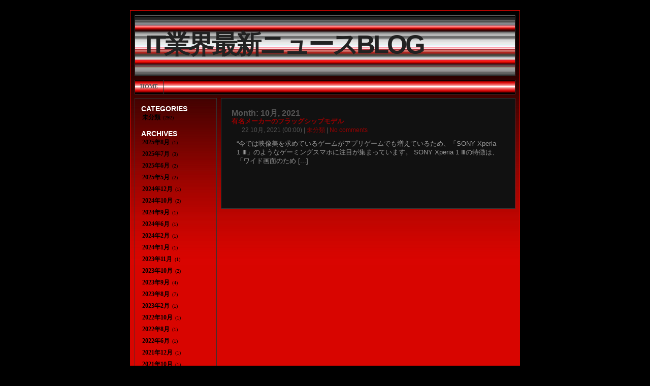

--- FILE ---
content_type: text/html; charset=UTF-8
request_url: http://www.demidaily.net/2021/10/
body_size: 11395
content:
<!DOCTYPE html PUBLIC "-//W3C//DTD XHTML 1.0 Strict//EN" "http://www.w3.org/TR/xhtml1/DTD/xhtml1-strict.dtd">

<html xmlns="http://www.w3.org/1999/xhtml" xml:lang="en" lang="en">

<head>

<meta http-equiv="content-type" content="text/html; charset=UTF-8" />
<meta name="description" content="IT業界最新ニュースBlog - " />
<meta name="keywords" content="" />

<link rel="stylesheet" type="text/css" href="http://www.demidaily.net/wp-content/themes/anfaust/style.css" />

<link rel="alternate" type="application/rss+xml" title="RSS 2.0" href="http://www.demidaily.net/feed/" />
<link rel="alternate" type="text/xml" title="RSS .92" href="http://www.demidaily.net/feed/rss/" />
<link rel="alternate" type="application/atom+xml" title="Atom 0.3" href="http://www.demidaily.net/feed/atom/" />

<link rel="pingback" href="http://www.demidaily.net/xmlrpc.php" />

<title>IT業界最新ニュースBlog &raquo; 2021 &raquo; 10月</title>

<link rel="EditURI" type="application/rsd+xml" title="RSD" href="http://www.demidaily.net/xmlrpc.php?rsd" />
<link rel="wlwmanifest" type="application/wlwmanifest+xml" href="http://www.demidaily.net/wp-includes/wlwmanifest.xml" /> 
<link rel='index' title='IT業界最新ニュースBlog' href='http://www.demidaily.net/' />
<meta name="generator" content="WordPress 3.2.1" />
	<style type="text/css">.recentcomments a{display:inline !important;padding:0 !important;margin:0 !important;}</style>
</head>



<body>

<div id="wrap">
<div id="header">

<h1><a href="http://www.demidaily.net">IT業界最新ニュースBlog</a></h1>
<h2></h2>

</div>
    <div id="topmenu">
		<ul>
		    		    <li><a href="http://www.demidaily.net">Home</a></li>
		    		            </ul>
    </div>



<div id="content">





<h2>Month: 10月, 2021</h2>





<div class="post">

<h3><a href="http://www.demidaily.net/2021/10/22/report-20211022/" title="有名メーカーのフラッグシップモデル">有名メーカーのフラッグシップモデル</a></h3>

<p class="timestamp">22 10月, 2021 (00:00) | <a href="http://www.demidaily.net/category/%e6%9c%aa%e5%88%86%e9%a1%9e/" title="未分類 の投稿をすべて表示" rel="category tag">未分類</a> | <a href="http://www.demidaily.net/2021/10/22/report-20211022/#respond" title="有名メーカーのフラッグシップモデル へのコメント">No comments</a></p>

<div class="contenttext">

<p>&#8220;今では映像美を求めているゲームがアプリゲームでも増えているため、「SONY Xperia 1 Ⅲ」のようなゲーミングスマホに注目が集まっています。 SONY Xperia 1 Ⅲの特徴は、「ワイド画面のため [...]</p>

</div>

</div>






<div id="postnav">

<p></p>

<p class="right"></p>

</div>






</div>



<div id="sidebar">




<h2>Categories</h2>

<ul>

	<li class="cat-item cat-item-1"><a href="http://www.demidaily.net/category/%e6%9c%aa%e5%88%86%e9%a1%9e/" title="未分類 に含まれる投稿をすべて表示">未分類</a> (292)
</li>

</ul>
  

<h2>Archives</h2>

<ul>

	<li><a href='http://www.demidaily.net/2025/08/' title='2025年8月'>2025年8月</a>&nbsp;(1)</li>
	<li><a href='http://www.demidaily.net/2025/07/' title='2025年7月'>2025年7月</a>&nbsp;(3)</li>
	<li><a href='http://www.demidaily.net/2025/06/' title='2025年6月'>2025年6月</a>&nbsp;(2)</li>
	<li><a href='http://www.demidaily.net/2025/05/' title='2025年5月'>2025年5月</a>&nbsp;(2)</li>
	<li><a href='http://www.demidaily.net/2024/12/' title='2024年12月'>2024年12月</a>&nbsp;(1)</li>
	<li><a href='http://www.demidaily.net/2024/10/' title='2024年10月'>2024年10月</a>&nbsp;(2)</li>
	<li><a href='http://www.demidaily.net/2024/09/' title='2024年9月'>2024年9月</a>&nbsp;(1)</li>
	<li><a href='http://www.demidaily.net/2024/06/' title='2024年6月'>2024年6月</a>&nbsp;(1)</li>
	<li><a href='http://www.demidaily.net/2024/02/' title='2024年2月'>2024年2月</a>&nbsp;(1)</li>
	<li><a href='http://www.demidaily.net/2024/01/' title='2024年1月'>2024年1月</a>&nbsp;(1)</li>
	<li><a href='http://www.demidaily.net/2023/11/' title='2023年11月'>2023年11月</a>&nbsp;(1)</li>
	<li><a href='http://www.demidaily.net/2023/10/' title='2023年10月'>2023年10月</a>&nbsp;(2)</li>
	<li><a href='http://www.demidaily.net/2023/09/' title='2023年9月'>2023年9月</a>&nbsp;(4)</li>
	<li><a href='http://www.demidaily.net/2023/08/' title='2023年8月'>2023年8月</a>&nbsp;(7)</li>
	<li><a href='http://www.demidaily.net/2023/02/' title='2023年2月'>2023年2月</a>&nbsp;(1)</li>
	<li><a href='http://www.demidaily.net/2022/10/' title='2022年10月'>2022年10月</a>&nbsp;(1)</li>
	<li><a href='http://www.demidaily.net/2022/08/' title='2022年8月'>2022年8月</a>&nbsp;(1)</li>
	<li><a href='http://www.demidaily.net/2022/06/' title='2022年6月'>2022年6月</a>&nbsp;(1)</li>
	<li><a href='http://www.demidaily.net/2021/12/' title='2021年12月'>2021年12月</a>&nbsp;(1)</li>
	<li><a href='http://www.demidaily.net/2021/10/' title='2021年10月'>2021年10月</a>&nbsp;(1)</li>
	<li><a href='http://www.demidaily.net/2021/07/' title='2021年7月'>2021年7月</a>&nbsp;(1)</li>
	<li><a href='http://www.demidaily.net/2021/05/' title='2021年5月'>2021年5月</a>&nbsp;(1)</li>
	<li><a href='http://www.demidaily.net/2020/11/' title='2020年11月'>2020年11月</a>&nbsp;(2)</li>
	<li><a href='http://www.demidaily.net/2020/09/' title='2020年9月'>2020年9月</a>&nbsp;(3)</li>
	<li><a href='http://www.demidaily.net/2020/06/' title='2020年6月'>2020年6月</a>&nbsp;(3)</li>
	<li><a href='http://www.demidaily.net/2020/05/' title='2020年5月'>2020年5月</a>&nbsp;(1)</li>
	<li><a href='http://www.demidaily.net/2020/01/' title='2020年1月'>2020年1月</a>&nbsp;(1)</li>
	<li><a href='http://www.demidaily.net/2019/12/' title='2019年12月'>2019年12月</a>&nbsp;(9)</li>
	<li><a href='http://www.demidaily.net/2019/08/' title='2019年8月'>2019年8月</a>&nbsp;(2)</li>
	<li><a href='http://www.demidaily.net/2019/07/' title='2019年7月'>2019年7月</a>&nbsp;(2)</li>
	<li><a href='http://www.demidaily.net/2019/06/' title='2019年6月'>2019年6月</a>&nbsp;(4)</li>
	<li><a href='http://www.demidaily.net/2019/05/' title='2019年5月'>2019年5月</a>&nbsp;(4)</li>
	<li><a href='http://www.demidaily.net/2019/01/' title='2019年1月'>2019年1月</a>&nbsp;(3)</li>
	<li><a href='http://www.demidaily.net/2018/12/' title='2018年12月'>2018年12月</a>&nbsp;(3)</li>
	<li><a href='http://www.demidaily.net/2018/11/' title='2018年11月'>2018年11月</a>&nbsp;(2)</li>
	<li><a href='http://www.demidaily.net/2018/10/' title='2018年10月'>2018年10月</a>&nbsp;(3)</li>
	<li><a href='http://www.demidaily.net/2018/09/' title='2018年9月'>2018年9月</a>&nbsp;(2)</li>
	<li><a href='http://www.demidaily.net/2018/02/' title='2018年2月'>2018年2月</a>&nbsp;(1)</li>
	<li><a href='http://www.demidaily.net/2018/01/' title='2018年1月'>2018年1月</a>&nbsp;(3)</li>
	<li><a href='http://www.demidaily.net/2017/12/' title='2017年12月'>2017年12月</a>&nbsp;(4)</li>
	<li><a href='http://www.demidaily.net/2017/11/' title='2017年11月'>2017年11月</a>&nbsp;(3)</li>
	<li><a href='http://www.demidaily.net/2017/09/' title='2017年9月'>2017年9月</a>&nbsp;(2)</li>
	<li><a href='http://www.demidaily.net/2017/08/' title='2017年8月'>2017年8月</a>&nbsp;(3)</li>
	<li><a href='http://www.demidaily.net/2017/07/' title='2017年7月'>2017年7月</a>&nbsp;(2)</li>
	<li><a href='http://www.demidaily.net/2017/06/' title='2017年6月'>2017年6月</a>&nbsp;(2)</li>
	<li><a href='http://www.demidaily.net/2017/05/' title='2017年5月'>2017年5月</a>&nbsp;(1)</li>
	<li><a href='http://www.demidaily.net/2017/04/' title='2017年4月'>2017年4月</a>&nbsp;(3)</li>
	<li><a href='http://www.demidaily.net/2017/03/' title='2017年3月'>2017年3月</a>&nbsp;(3)</li>
	<li><a href='http://www.demidaily.net/2017/02/' title='2017年2月'>2017年2月</a>&nbsp;(2)</li>
	<li><a href='http://www.demidaily.net/2017/01/' title='2017年1月'>2017年1月</a>&nbsp;(5)</li>
	<li><a href='http://www.demidaily.net/2016/12/' title='2016年12月'>2016年12月</a>&nbsp;(3)</li>
	<li><a href='http://www.demidaily.net/2016/11/' title='2016年11月'>2016年11月</a>&nbsp;(3)</li>
	<li><a href='http://www.demidaily.net/2016/10/' title='2016年10月'>2016年10月</a>&nbsp;(5)</li>
	<li><a href='http://www.demidaily.net/2016/09/' title='2016年9月'>2016年9月</a>&nbsp;(3)</li>
	<li><a href='http://www.demidaily.net/2016/08/' title='2016年8月'>2016年8月</a>&nbsp;(7)</li>
	<li><a href='http://www.demidaily.net/2016/03/' title='2016年3月'>2016年3月</a>&nbsp;(1)</li>
	<li><a href='http://www.demidaily.net/2016/02/' title='2016年2月'>2016年2月</a>&nbsp;(12)</li>
	<li><a href='http://www.demidaily.net/2016/01/' title='2016年1月'>2016年1月</a>&nbsp;(3)</li>
	<li><a href='http://www.demidaily.net/2015/06/' title='2015年6月'>2015年6月</a>&nbsp;(15)</li>
	<li><a href='http://www.demidaily.net/2015/04/' title='2015年4月'>2015年4月</a>&nbsp;(1)</li>
	<li><a href='http://www.demidaily.net/2015/03/' title='2015年3月'>2015年3月</a>&nbsp;(18)</li>
	<li><a href='http://www.demidaily.net/2015/02/' title='2015年2月'>2015年2月</a>&nbsp;(4)</li>
	<li><a href='http://www.demidaily.net/2015/01/' title='2015年1月'>2015年1月</a>&nbsp;(48)</li>
	<li><a href='http://www.demidaily.net/2014/12/' title='2014年12月'>2014年12月</a>&nbsp;(34)</li>
	<li><a href='http://www.demidaily.net/2014/11/' title='2014年11月'>2014年11月</a>&nbsp;(20)</li>

</ul>

<table id="wp-calendar">
	<caption>2021年10月</caption>
	<thead>
	<tr>
		<th scope="col" title="月曜日">月</th>
		<th scope="col" title="火曜日">火</th>
		<th scope="col" title="水曜日">水</th>
		<th scope="col" title="木曜日">木</th>
		<th scope="col" title="金曜日">金</th>
		<th scope="col" title="土曜日">土</th>
		<th scope="col" title="日曜日">日</th>
	</tr>
	</thead>

	<tfoot>
	<tr>
		<td colspan="3" id="prev"><a href="http://www.demidaily.net/2021/07/" title="2021年7月の投稿を表示">&laquo; 7月</a></td>
		<td class="pad">&nbsp;</td>
		<td colspan="3" id="next"><a href="http://www.demidaily.net/2021/12/" title="2021年12月の投稿を表示">12月 &raquo;</a></td>
	</tr>
	</tfoot>

	<tbody>
	<tr>
		<td colspan="4" class="pad">&nbsp;</td><td>1</td><td>2</td><td>3</td>
	</tr>
	<tr>
		<td>4</td><td>5</td><td>6</td><td>7</td><td>8</td><td>9</td><td>10</td>
	</tr>
	<tr>
		<td>11</td><td>12</td><td>13</td><td>14</td><td>15</td><td>16</td><td>17</td>
	</tr>
	<tr>
		<td>18</td><td>19</td><td>20</td><td>21</td><td><a href="http://www.demidaily.net/2021/10/22/" title="有名メーカーのフラッグシップモデル">22</a></td><td>23</td><td>24</td>
	</tr>
	<tr>
		<td>25</td><td>26</td><td>27</td><td>28</td><td>29</td><td>30</td><td>31</td>
	</tr>
	</tbody>
	</table><h2>Links</h2>
<ul>
<li><a href="http://wordpress.org">wordpress.org</a></li>
</ul>


<h2>Search</h2>
<form method="get" id="searchform" action="/index.php">
<div class="searchbox">
<label for="s">Find:</label>
<input type="text" value="" name="s" id="s" size="14" />
<input type="hidden" id="searchsubmit" value="Search" />
</div>
</form>








</div>
<div id="footer">

</div>


</div>

</body>

</html>